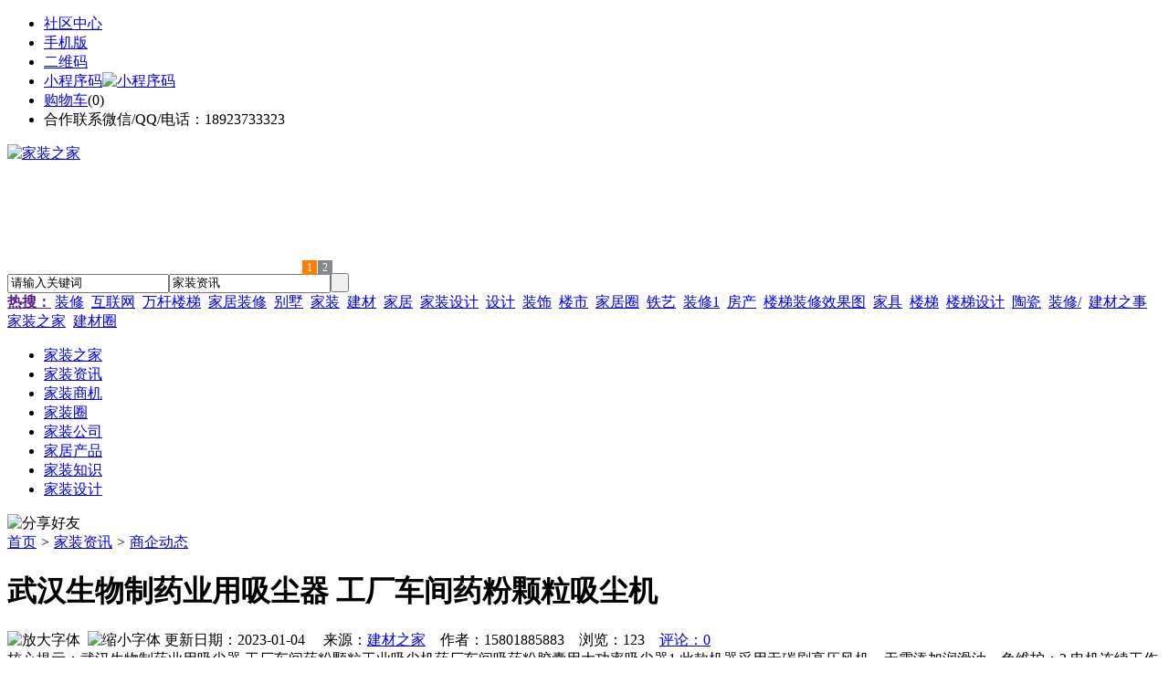

--- FILE ---
content_type: text/html;charset=UTF-8
request_url: https://nz61.com/news/show-85930.html
body_size: 8945
content:
<!doctype html>
<html>
<head>
<meta charset="UTF-8"/>
<title>武汉生物制药业用吸尘器 工厂车间药粉颗粒吸尘机_商企动态_家装资讯_家装之家</title>
<meta name="keywords" content="武汉生物制药业用吸尘器 工厂车间药粉颗粒吸尘机,橱柜,厨房,商企动态"/>
<meta name="description" content="武汉生物制药业用吸尘器 工厂车间药粉颗粒工业吸尘机药厂车间吸药粉胶囊用大功率吸尘器1.此款机器采用无碳刷高压风机，无需添加润滑油，免维护；2.电机连续工作 1000 个小时无故障，机器支持连续工作；3.创新性的防静电聚酯纤维精致而成，过滤面积为 38800cm2，表面光滑，能过滤 0.3um 的微尘粒子，排出洁净空气。4.车架与集尘桶采用304不锈钢制造，提高承重能力与耐撞击能力，50L大容量集尘"/>
<meta http-equiv="mobile-agent" content="format=html5;url=https://m.nz61.com/news/show-85930.html">
<meta name="generator" content="BoYi"/>
<link rel="shortcut icon" type="image/x-icon" href="https://nz61.com/favicon.ico"/>
<link rel="bookmark" type="image/x-icon" href="https://nz61.com/favicon.ico"/>
<link rel="archives" title="家装之家" href="https://nz61.com/archiver/"/>
<link rel="stylesheet" type="text/css" href="https://nz61.com/skin/boyi/style.css"/>
<link rel="stylesheet" type="text/css" href="https://nz61.com/skin/boyi/boyi.css"/>
<link rel="stylesheet" type="text/css" href="https://nz61.com/skin/boyi/article.css"/>
<!--[if lte IE 6]>
<link rel="stylesheet" type="text/css" href="https://nz61.com/skin/boyi/ie6.css"/>
<![endif]-->
<script type="text/javascript">window.onerror=function(){return true;}</script><script type="text/javascript" src="https://nz61.com/lang/zh-cn/lang.js"></script>
<script type="text/javascript" src="https://nz61.com/file/script/config.js"></script>
<!--[if lte IE 9]><!-->
<script type="text/javascript" src="https://nz61.com/file/script/jquery-1.5.2.min.js"></script>
<!--<![endif]-->
<!--[if (gte IE 10)|!(IE)]><!-->
<script type="text/javascript" src="https://nz61.com/file/script/jquery-2.1.1.min.js"></script>
<!--<![endif]-->
<script type="text/javascript" src="https://nz61.com/file/script/common.js"></script>
<script type="text/javascript" src="https://nz61.com/file/script/page.js"></script>
<script type="text/javascript" src="https://nz61.com/file/script/jquery.lazyload.js"></script><script type="text/javascript">
GoMobile('https://m.nz61.com/news/show-85930.html');
var searchid = 21;
</script>
</head>
<body>
<div class="head" id="head">
<div class="head_m">
<div class="head_r" id="destoon_member"></div>
<div class="head_l">
<ul>
<li class="h_fav"><a href="https://nz61.com/mobile/bbs/" target=_blank>社区中心</a></li>
<li class="h_mobile"><a href="javascript:Dmobile();">手机版</a></li><li class="h_qrcode"><a href="javascript:Dqrcode();">二维码</a></li>              <li id="mainCon"><a class="h_mobile thumbnail" href="#">小程序码<img src="https://nz61.com/skin/boyi/image/xiao+gong.jpg" width="360" height="150" alt="小程序码" /></a></li>
<li class="h_cart"><a href="https://nz61.com/member/cart.php">购物车</a>(<span class="head_t" id="destoon_cart">0</span>)</li>              <li class="f_red">合作联系微信/QQ/电话：18923733323</li>
</ul>
</div>
</div>
</div>
<div class="m head_s" id="destoon_space"></div>
<div class="m"><div id="search_tips" style="display:none;"></div></div>
<div id="destoon_qrcode" style="display:none;"></div><div class="m">
<div id="search_module" style="display:none;" onMouseOut="Dh('search_module');" onMouseOver="Ds('search_module');">
<ul>
<li onClick="setModule('21','家装资讯')">家装资讯</li><li onClick="setModule('23','家装商机')">家装商机</li><li onClick="setModule('18','家装圈')">家装圈</li><li onClick="setModule('4','家装公司')">家装公司</li><li onClick="setModule('5','家居产品')">家居产品</li></ul>
</div>
</div>
<div class="m">
<div class="logo f_l"><a href="https://nz61.com/"><img src="https://nz61.com/skin/boyi/image/logo.png" width="280" height="110" alt="家装之家"/></a></div><span class="logo-r"><script type="text/javascript" src="https://nz61.com/file/script/slide.js"></script><div id="slide_a35" class="slide" style="width:360px;height:120px;">
<a href="https://www.jc68.com/" target="_blank"><img src="https://bybc.cn/ad/jc68ad.jpg" width="360" height="120" alt=""/></a>
<a href="https://www.jc68.com/" target="_blank"><img src="https://bybc.cn/ad/ad20-3.jpg" width="360" height="120" alt=""/></a>
</div>
<script type="text/javascript">new dslide('slide_a35');</script>
</span>
<form id="destoon_search" action="https://nz61.com/news/search.php" onSubmit="return Dsearch(1);">
<input type="hidden" name="moduleid" value="21" id="destoon_moduleid"/>
<input type="hidden" name="spread" value="0" id="destoon_spread"/>
<div class="head_search">
<div>
<input name="kw" id="destoon_kw" type="text" class="search_i" value="请输入关键词" onFocus="if(this.value=='请输入关键词') this.value='';" onKeyUp="STip(this.value);" autocomplete="off" x-webkit-speech speech/><input type="text" id="destoon_select" class="search_m" value="家装资讯" readonly onFocus="this.blur();" onClick="$('#search_module').fadeIn('fast');"/><input type="submit" value=" " class="search_s"/>
</div>
</div>
<div class="head_search_kw f_l">
<a href="" onClick="Dsearch_adv();return false;"><strong>热搜：</strong></a>
<span id="destoon_word"><a href="https://nz61.com/news/search.php?kw=%E8%A3%85%E4%BF%AE">装修</a>&nbsp; <a href="https://nz61.com/news/search.php?kw=%E4%BA%92%E8%81%94%E7%BD%91">互联网</a>&nbsp; <a href="https://nz61.com/news/search.php?kw=%E4%B8%87%E6%9D%86%E6%A5%BC%E6%A2%AF">万杆楼梯</a>&nbsp; <a href="https://nz61.com/news/search.php?kw=%E5%AE%B6%E5%B1%85%E8%A3%85%E4%BF%AE">家居装修</a>&nbsp; <a href="https://nz61.com/news/search.php?kw=%E5%88%AB%E5%A2%85">别墅</a>&nbsp; <a href="https://nz61.com/news/search.php?kw=%E5%AE%B6%E8%A3%85">家装</a>&nbsp; <a href="https://nz61.com/news/search.php?kw=%E5%BB%BA%E6%9D%90">建材</a>&nbsp; <a href="https://nz61.com/news/search.php?kw=%E5%AE%B6%E5%B1%85">家居</a>&nbsp; <a href="https://nz61.com/news/search.php?kw=%E5%AE%B6%E8%A3%85%E8%AE%BE%E8%AE%A1">家装设计</a>&nbsp; <a href="https://nz61.com/news/search.php?kw=%E8%AE%BE%E8%AE%A1">设计</a>&nbsp; <a href="https://nz61.com/news/search.php?kw=%E8%A3%85%E9%A5%B0">装饰</a>&nbsp; <a href="https://nz61.com/news/search.php?kw=%E6%A5%BC%E5%B8%82">楼市</a>&nbsp; <a href="https://nz61.com/news/search.php?kw=%E5%AE%B6%E5%B1%85%E5%9C%88">家居圈</a>&nbsp; <a href="https://nz61.com/news/search.php?kw=%E9%93%81%E8%89%BA">铁艺</a>&nbsp; <a href="https://nz61.com/news/search.php?kw=%E8%A3%85%E4%BF%AE1">装修1</a>&nbsp; <a href="https://nz61.com/news/search.php?kw=%E6%88%BF%E4%BA%A7">房产</a>&nbsp; <a href="https://nz61.com/news/search.php?kw=%E6%A5%BC%E6%A2%AF%E8%A3%85%E4%BF%AE%E6%95%88%E6%9E%9C%E5%9B%BE">楼梯装修效果图</a>&nbsp; <a href="https://nz61.com/news/search.php?kw=%E5%AE%B6%E5%85%B7">家具</a>&nbsp; <a href="https://nz61.com/news/search.php?kw=%E6%A5%BC%E6%A2%AF">楼梯</a>&nbsp; <a href="https://nz61.com/news/search.php?kw=%E6%A5%BC%E6%A2%AF%E8%AE%BE%E8%AE%A1">楼梯设计</a>&nbsp; <a href="https://nz61.com/news/search.php?kw=%E9%99%B6%E7%93%B7">陶瓷</a>&nbsp; <a href="https://nz61.com/news/search.php?kw=%E8%A3%85%E4%BF%AE%2F">装修/</a>&nbsp; <a href="https://nz61.com/news/search.php?kw=%E5%BB%BA%E6%9D%90%E4%B9%8B%E4%BA%8B">建材之事</a>&nbsp; <a href="https://nz61.com/news/search.php?kw=%E5%AE%B6%E8%A3%85%E4%B9%8B%E5%AE%B6">家装之家</a>&nbsp; <a href="https://nz61.com/news/search.php?kw=%E5%BB%BA%E6%9D%90%E5%9C%88">建材圈</a>&nbsp; </span></div>
</form>
  </div>
<div class="c_b"></div>
</div>
<div class="menu_out">
  <div id="nv" class="menu">
<ul class="m"><li><a href="https://nz61.com/"><span>家装之家</span></a></li><li class="menuon"><a href="https://nz61.com/news/"><span>家装资讯</span></a></li><li><a href="https://nz61.com/info/"><span>家装商机</span></a></li><li><a href="https://nz61.com/club/"><span>家装圈</span></a></li><li><a href="https://nz61.com/company/"><span>家装公司</span></a></li><li><a href="https://nz61.com/sell/"><span>家居产品</span></a></li><li><a href="http://www.nz61.com/news/list-5.html"><span>家装知识</span></a></li><li><a href="http://www.nz61.com/news/list-6.html"><span>家装设计</span></a></li></ul>
</div>
</div>
<div class="m b20" id="headb"></div><script type="text/javascript">var module_id= 21,item_id=85930,content_id='content',img_max_width=800;</script>
<div class="m">
<div class="nav"><div><img src="https://nz61.com/skin/boyi/image/ico-share.png" class="share" title="分享好友" onclick="Dshare(21, 85930);"/></div><a href="https://nz61.com/">首页</a> <i>&gt;</i> <a href="https://nz61.com/news/">家装资讯</a> <i>&gt;</i> <a href="https://nz61.com/news/list-11.html">商企动态</a><span class="f_r"><marquee scrollamount="6" width="300px"> </marquee></span></div>
<div class="b5 bd-t"></div>
</div>
<div class="m m3">
<div class="m3l">
      <h1 class="title" id="title">武汉生物制药业用吸尘器 工厂车间药粉颗粒吸尘机</h1>
<div class="info"><span class="f_r"><img src="https://nz61.com/skin/boyi/image/ico-zoomin.png" width="16" height="16" title="放大字体" class="c_p" onclick="fontZoom('+', 'article');"/>&nbsp;&nbsp;<img src="https://nz61.com/skin/boyi/image/ico-zoomout.png" width="16" height="16" title="缩小字体" class="c_p" onclick="fontZoom('-', 'article');"/></span>
更新日期：2023-01-04&nbsp;&nbsp;&nbsp;&nbsp;
来源：<a href="https://www.jc68.com/" target="_blank">建材之家</a>&nbsp;&nbsp;&nbsp;&nbsp;作者：15801885883&nbsp;&nbsp;&nbsp;&nbsp;浏览：<span id="hits">123</span>&nbsp;&nbsp;&nbsp;&nbsp;<a href="https://nz61.com/comment/index-htm-mid-21-itemid-85930.html">评论：0</a>&nbsp;&nbsp;&nbsp;&nbsp;</div>
<div class="introduce">核心提示：武汉生物制药业用吸尘器 工厂车间药粉颗粒工业吸尘机药厂车间吸药粉胶囊用大功率吸尘器1.此款机器采用无碳刷高压风机，无需添加润滑油，免维护；2.电机连续工作 1000 个小时无故障，机器支持连续工作；3.创新性的防静电聚酯纤维精致而成，过滤面积为 38800cm2，表面光滑，能过滤 0.3um 的微尘粒子，排出洁净空气。4.车架与集尘桶采用304不锈钢制造，提高承重能力与耐撞击能力，50L大容量集尘</div>      <div class="content">
  <h3><a href="https://nz61.com/news/show-90093.html" target="_blank"><strong>闪光对焊机之液压系统介绍—苏州安嘉</strong></a></h3>
推荐简介：对于中等以上容量、控制要求较高的闪光对焊机，一般采用液压控制系统，全部由液压来完成各种动作程序。（1）夹紧程序：闪光对焊机上的动夹具及静夹具一般采用垂直加压或杠杆式夹紧方式。（2）预热及闪光程序：机器有无预热程序由焊件的截面积、形状及机器的容量决定，在预热程序中，动夹具按闪光接触预热的需要作多次往复运动，因该行程很短，在结构设计上要求动夹具的运动应灵活轻巧，液压系统换向要可靠快速，当进入闪光......
</div>
<div id="content"><div class="content" id="article">武汉生物制药业用吸尘器 工厂车间药粉颗粒工业吸尘机药厂车间吸药粉胶囊用大功率吸尘器<br /><br />1.此款<a href="https://m.jc68.com/jixie/" target="_blank"><strong class="keylink">机器</strong></a>采用无碳刷高压<a href="https://m.jc68.com/jixie/" target="_blank"><strong class="keylink">风机</strong></a>，无需添加润滑油，免维护；<br />2.电机连续工作 1000 个小时无故障，机器支持连续工作；<br />3.创新性的防静电聚酯纤维精致而成，过滤面积为 38800cm2，表面光滑，能过滤 0.3um 的微尘粒子，排出洁净空气。<br />4.车架与集尘桶采用304不锈钢制造，提高承重能力与耐撞击能力，50L大容量集尘桶，收集效率高。<br />应用于工厂车间，抽吸铝粉，医药粉尘，打磨粉尘、喷塑粉尘、冶金、煤矿、切割设备配套等。<br /><br /><br /><br />相关<a href="https://m.jc68.com/" target="_blank"><strong class="keylink">建材</strong></a>词条解释：<br /><br />车间<br /><br />车间，里面有生产的<a href="https://m.jc68.com/jixie/" target="_blank"><strong class="keylink">机械</strong></a>设备，体力劳动的工人，产品都是从那里出来的，那就是生产车间。<br /><br />吸尘器<br /><br />据《 2013-2017年中国吸尘器制造行业产销需求与投资预测分析报告》 数据显示：2012年5月我国家用吸尘器产量是691万台，较去年同期同比增长4.3%，环比下降3.5%；1-5月我国家用吸尘器的累计产量达3092.4万台，较去年同期累计同比下降2.5%。2012年6月我国家用吸尘器产量682.24万台，同比增长4.11%，较上年同月增幅扩大16个百分点；1-6月，家用吸尘器的累计产量3744.56万台，同比减少1.37%，较上年同月增幅收窄7.05个百分点。2012年9月我国家用吸尘器产量是740.5万台，较去年同期同比下降3.3%，比上个月的产量增加了74.3万台，环比增长11.2%；1-9月我国家用吸尘器的累计产量达5708.9万台，较去年同期累计同比下降6.5%。<br /><br />药粉<br /><br />药粉 药粉拼音：解释：1.粉末状的药。<br /><br /></div>
      <div class="content"><center><img src="https://nz61.com/skin/boyi/image/xiao+gong.jpg" alt="小程序码" /></center></div>
      </div>
<div class="b20 c_b">&nbsp;</div>
<div class="award"><div onclick="Go('https://nz61.com/member/award.php?mid=21&itemid=85930');">打赏</div></div>                     <div class="np">
                <ul>
                <li><strong>下一篇：</strong><a href="https://nz61.com/news/show-85932.html" title="悄悄告诉你，西安办公家具保养的小技巧">悄悄告诉你，西安办公家具保养的小技巧</a>
</li>
                <li><strong>上一篇：</strong><a href="https://nz61.com/news/show-85929.html" title="云南工业吸尘器 制造工业用大吸力吸尘器">云南工业吸尘器 制造工业用大吸力吸尘器</a>
</li>
                </ul>
                </div>
                <div class="b10">&nbsp;</div>
                     <div class="head-txt"><span><a href="https://nz61.com/sell/" target=_bank>更多<i>&gt;</i></a></span><strong>文章标签：<a href="https://nz61.com/news/search.php?kw=%E6%A9%B1%E6%9F%9C" target="_blank" class="b">橱柜</a>
<a href="https://nz61.com/news/search.php?kw=%E5%8E%A8%E6%88%BF" target="_blank" class="b">厨房</a>
</strong></div>
 <div class="b20"></div>
      <div class="head-txt"><span><a href="https://nz61.com/news/search.php?kw=%E6%A9%B1%E6%9F%9C">更多<i>&gt;</i></a></span><strong>同类家装资讯</strong></div>
<div class="related"><table width="100%">
<tr><td width="50%"><a href="https://nz61.com/news/show-90093.html" title="闪光对焊机之液压系统介绍—苏州安嘉">&#8226; 闪光对焊机之液压系统介绍—苏州安嘉</a></td>
<td width="50%"><a href="https://nz61.com/news/show-90076.html" title="天然真石漆与染色真石漆区别">&#8226; 天然真石漆与染色真石漆区别</a></td>
</tr><tr><td width="50%"><a href="https://nz61.com/news/show-90018.html" title="汽车尾气处理">&#8226; 汽车尾气处理</a></td>
<td width="50%"><a href="https://nz61.com/news/show-90016.html" title="中国胶合木产地_杭州美亚居">&#8226; 中国胶合木产地_杭州美亚居</a></td>
</tr><tr><td width="50%"><a href="https://nz61.com/news/show-89978.html" title="橡胶消泡剂不含有机硅成分">&#8226; 橡胶消泡剂不含有机硅成分</a></td>
<td width="50%"><a href="https://nz61.com/news/show-89955.html" title="轻型13米半挂车价格自重多少梁山挂车厂报价">&#8226; 轻型13米半挂车价格自重多少梁山挂车厂报价</a></td>
</tr><tr><td width="50%"><a href="https://nz61.com/news/show-89913.html" title="耐磨陶瓷衬板可解决钢铁厂高炉上料小车防磨问题">&#8226; 耐磨陶瓷衬板可解决钢铁厂高炉上料小车防磨问题</a></td>
<td width="50%"><a href="https://nz61.com/news/show-89904.html" title="五种常见的彩色不锈钢工艺，知道一种算你牛！">&#8226; 五种常见的彩色不锈钢工艺，知道一种算你牛！</a></td>
</tr><tr><td width="50%"><a href="https://nz61.com/news/show-89838.html" title="水泥U型槽模具使用详情">&#8226; 水泥U型槽模具使用详情</a></td>
<td width="50%"><a href="https://nz61.com/news/show-89825.html" title="北京630*12无缝钢管理论重量表">&#8226; 北京630*12无缝钢管理论重量表</a></td>
</tr></table>
</div>
<div id="comment_div" style="display:;">
<div class="head-txt"><span><a href="https://nz61.com/comment/index-htm-mid-21-itemid-85930.html"><b id="comment_count" class="px16 f_red">0</b> 条</a></span><strong>相关评论</strong></div>
<div class="c_b" id="comment_main"><div></div></div>
</div>
<script type="text/javascript" src="https://nz61.com/file/script/comment.js"></script>
<br/>
</div>
<div class="m3r in-news-r">
<div class="head-sub"><strong>推荐图文</strong><a class="f_r" href="https://nz61.com/news/" target="_blank"><span>更多...</span></a></div>
<div class="list-thumb"><table width="100%">
<tr><td width="50%" valign="top"><a href="https://nz61.com/news/show-79879.html"><img src="https://www.nz61.com/file/upload/202103/09/180412611.jpg" width="124" height="93" alt="未来精装城市格局：八大城市成为主力，规模在20-33万套之间"/></a>
<ul><li><a href="https://nz61.com/news/show-79879.html" title="未来精装城市格局：八大城市成为主力，规模在20-33万套之间">未来精装城市格局：八</a></li></ul></td>
<td width="50%" valign="top"><a href="https://nz61.com/news/show-11066.html"><img src="https://www.nz61.com/file/upload/202005/12/122508831.jpg" width="124" height="93" alt="千亿房企一季度成绩单：TOP3分别是万科、保利发展、绿地控股"/></a>
<ul><li><a href="https://nz61.com/news/show-11066.html" title="千亿房企一季度成绩单：TOP3分别是万科、保利发展、绿地控股">千亿房企一季度成绩单</a></li></ul></td>
</tr><tr><td width="50%" valign="top"><a href="https://nz61.com/news/show-10888.html"><img src="https://www.nz61.com/file/upload/202005/05/202538431.jpg" width="124" height="93" alt="2020年1-3月规上建筑用石工业利润38.19亿元，同比下降20.63%"/></a>
<ul><li><a href="https://nz61.com/news/show-10888.html" title="2020年1-3月规上建筑用石工业利润38.19亿元，同比下降20.63%">2020年1-3月规上建筑</a></li></ul></td>
<td width="50%" valign="top"><a href="https://nz61.com/news/show-10388.html"><img src="https://www.nz61.com/file/upload/202004/13/112704811.jpg" width="124" height="93" alt="装修指南|千元预算软装大改造 新年给卧室换新装"/></a>
<ul><li><a href="https://nz61.com/news/show-10388.html" title="装修指南|千元预算软装大改造 新年给卧室换新装">装修指南|千元预算软</a></li></ul></td>
</tr></table>
</div>
        <div class="b20 c_b"></div><div class="b20 c_b"></div>
        <div class="head-sub"><strong>点击排行</strong><a class="f_r" href="https://nz61.com/news/" target="_blank"><span>更多...</span></a></div>
<div class="list-rank"><ul>
<li><span class="f_r">1180</span><em>1</em><a href="https://nz61.com/news/show-79879.html" title="未来精装城市格局：八大城市成为主力，规模在20-33万套之间">未来精装城市格局：八大城市成为主力，规模在20-33万套之间</a></li>
<li><span class="f_r">971</span><em>2</em><a href="https://nz61.com/news/show-88920.html" title="回转窑应用新型耐火材料">回转窑应用新型耐火材料</a></li>
<li><span class="f_r">880</span><em>3</em><a href="https://nz61.com/news/show-88275.html" title="康内分体式集成灶：别人家的厨房没什么好羡慕的，你也能拥有">康内分体式集成灶：别人家的厨房没什么好羡慕的，你也能拥有</a></li>
<li><span class="f_r">830</span><i>4</i><a href="https://nz61.com/news/show-81456.html" title="吊装带进行吊装作业时的基本安全要求不应忽视">吊装带进行吊装作业时的基本安全要求不应忽视</a></li>
<li><span class="f_r">807</span><i>5</i><a href="https://nz61.com/news/show-79887.html" title="热熔胶网膜越薄越好吗？">热熔胶网膜越薄越好吗？</a></li>
<li><span class="f_r">743</span><i>6</i><a href="https://nz61.com/news/show-79878.html" title="上海苏宁牵头打造“爱家联盟”，家电、家居、家装“一站包办”">上海苏宁牵头打造“爱家联盟”，家电、家居、家装“一站包办”</a></li>
<li><span class="f_r">675</span><i>7</i><a href="https://nz61.com/news/show-88972.html" title="可升降高杆灯、可升降式LED高杆灯生产厂家">可升降高杆灯、可升降式LED高杆灯生产厂家</a></li>
<li><span class="f_r">661</span><i>8</i><a href="https://nz61.com/news/show-88979.html" title="周口空气能热水器节能效果突出">周口空气能热水器节能效果突出</a></li>
<li><span class="f_r">626</span><i>9</i><a href="https://nz61.com/news/show-81444.html" title="木门加盟金马首!具有艺术氛围木门厂家!">木门加盟金马首!具有艺术氛围木门厂家!</a></li>
<li><span class="f_r">556</span><i>10</i><a href="https://nz61.com/news/show-79876.html" title="上海再出楼市调控政策 对优先认购房源实施限售">上海再出楼市调控政策 对优先认购房源实施限售</a></li>
</ul></div>
     <div class="b20 c_b"></div><div class="b20 c_b"></div>
<div class="head-sub"><strong>家装商机<a class="f_r" href="https://nz61.com/info/" target="_blank"><span>更多...</span></a></strong></div>
        <div class="list-rank"><ul>
<li><a href="https://nz61.com/info/show-73516.html" target="_blank" title="金石资源：子公司金昌矿业3月1日起逐步恢复生产">金石资源：子公司金昌矿业3月1日起逐步恢复生产</a></li>
<li><a href="https://nz61.com/info/show-73515.html" target="_blank" title="一品红接入DeepSeek 为产销研提供有力支撑">一品红接入DeepSeek 为产销研提供有力支撑</a></li>
<li><a href="https://nz61.com/info/show-73514.html" target="_blank" title="昆药集团：天麻素注射液获批临床试验">昆药集团：天麻素注射液获批临床试验</a></li>
<li><a href="https://nz61.com/info/show-73513.html" target="_blank" title="中老500千伏联网工程老挝段启动建设">中老500千伏联网工程老挝段启动建设</a></li>
<li><a href="https://nz61.com/info/show-73512.html" target="_blank" title="利元亨：拟3000万元至4000万元回购公司股份">利元亨：拟3000万元至4000万元回购公司股份</a></li>
<li><a href="https://nz61.com/info/show-73511.html" target="_blank" title="圣湘生物：2024年净利润2.59亿元 同比下降28.78%">圣湘生物：2024年净利润2.59亿元 同比下降28.78%</a></li>
<li><a href="https://nz61.com/info/show-73510.html" target="_blank" title="全国首家外商独资三级综合医院今日开诊">全国首家外商独资三级综合医院今日开诊</a></li>
<li><a href="https://nz61.com/info/show-73509.html" target="_blank" title="伟星新材：2024年净利润9.55亿元 同比下降33.36%">伟星新材：2024年净利润9.55亿元 同比下降33.36%</a></li>
<li><a href="https://nz61.com/info/show-73508.html" target="_blank" title="排片规模前所未有 《哪吒2》在港澳地区热映">排片规模前所未有 《哪吒2》在港澳地区热映</a></li>
<li><a href="https://nz61.com/info/show-73507.html" target="_blank" title="网传“迪士尼乐园将落户重庆”系谣言">网传“迪士尼乐园将落户重庆”系谣言</a></li>
</ul>
</div>
     <div class="b20 c_b"></div><div class="b20 c_b"></div>
        <div class="head-sub"><strong>家装圈</strong><a class="f_r" href="https://nz61.com/club/" target="_blank"><span>更多...</span></a></div>
        <div class="list-rank"><ul>
<li><a href="https://nz61.com/club/show-873.html" target="_blank" title="2020年1-7月广东省陶瓷砖产量下降15.6%">2020年1-7月广东省陶瓷砖产量下降15.6%</a></li>
<li><a href="https://nz61.com/club/show-872.html" target="_blank" title="雄安新区大宗建材集采服务平台正式上线">雄安新区大宗建材集采服务平台正式上线</a></li>
<li><a href="https://nz61.com/club/show-871.html" target="_blank" title="江西赣州信丰县探索建立“建材超市”">江西赣州信丰县探索建立“建材超市”</a></li>
<li><a href="https://nz61.com/club/show-870.html" target="_blank" title="江西新南昌建材大市场一期主体竣工">江西新南昌建材大市场一期主体竣工</a></li>
<li><a href="https://nz61.com/club/show-869.html" target="_blank" title="网架滑动铰支座|双向滑动铰支座厂家可设计">网架滑动铰支座|双向滑动铰支座厂家可设计</a></li>
<li><a href="https://nz61.com/club/show-868.html" target="_blank" title="钢连廊抗震球型固定铰支座厂家新技术">钢连廊抗震球型固定铰支座厂家新技术</a></li>
<li><a href="https://nz61.com/club/show-867.html" target="_blank" title="万向活动球型支座 万向滑动铰支座,河北研发厂家">万向活动球型支座 万向滑动铰支座,河北研发厂家</a></li>
<li><a href="https://nz61.com/club/show-866.html" target="_blank" title="网架抗震固定球型钢支座厂家规格参数">网架抗震固定球型钢支座厂家规格参数</a></li>
<li><a href="https://nz61.com/club/show-865.html" target="_blank" title="双向滑动球铰支座(双向活动球形支座)">双向滑动球铰支座(双向活动球形支座)</a></li>
<li><a href="https://nz61.com/club/show-864.html" target="_blank" title="单向滑动球形支座厂家及技术参数">单向滑动球形支座厂家及技术参数</a></li>
</ul>
</div>
        <div class="b20"></div>
<div class="head-sub"><strong>推荐产品</strong><a class="f_r" href="https://nz61.com/sell/" target="_blank"><span>更多...</span></a></div> 
        <div class="list-ar-r"><div>
<a href="https://nz61.com/sell/show-33475.html" target="_blank"><img src="http://img.jc68.com/201707/03/14465140129.jpg.middle.jpg" width="130" height="110" alt="名典磁砖内墙砖 复古"/></a>
            <p><a href="https://nz61.com/sell/show-33475.html" target="_blank">名典磁砖内墙砖 复古</a></p>
            <b>面议</b>
</div>
<div>
<a href="https://nz61.com/sell/show-33474.html" target="_blank"><img src="http://img.jc68.com/201707/03/15011493129.jpg.middle.jpg" width="130" height="110" alt="名典磁砖内墙砖 复古"/></a>
            <p><a href="https://nz61.com/sell/show-33474.html" target="_blank">名典磁砖内墙砖 复古</a></p>
            <b>面议</b>
</div>
<div>
<a href="https://nz61.com/sell/show-33473.html" target="_blank"><img src="http://img.jc68.com/201707/03/14371221129.jpg.middle.jpg" width="130" height="110" alt="名典磁砖内墙砖 复古"/></a>
            <p><a href="https://nz61.com/sell/show-33473.html" target="_blank">名典磁砖内墙砖 复古</a></p>
            <b>面议</b>
</div>
<div>
<a href="https://nz61.com/sell/show-33462.html" target="_blank"><img src="http://img.jc68.com/201707/03/13551515129.jpg.middle.jpg" width="130" height="110" alt="名典磁砖内墙砖 复古"/></a>
            <p><a href="https://nz61.com/sell/show-33462.html" target="_blank">名典磁砖内墙砖 复古</a></p>
            <b>面议</b>
</div>
<div>
<a href="https://nz61.com/sell/show-33455.html" target="_blank"><img src="http://img.jc68.com/201707/03/13114038129.jpg.middle.jpg" width="130" height="110" alt="名典磁砖抛光砖 海岩"/></a>
            <p><a href="https://nz61.com/sell/show-33455.html" target="_blank">名典磁砖抛光砖 海岩</a></p>
            <b>面议</b>
</div>
<div>
<a href="https://nz61.com/sell/show-23502.html" target="_blank"><img src="http://img.jc68.com/201607/29/113138804005.jpg.middle.jpg" width="130" height="110" alt="葡萄牙软木墙板CW0901"/></a>
            <p><a href="https://nz61.com/sell/show-23502.html" target="_blank">葡萄牙软木墙板CW0901</a></p>
            <b>￥298.00</b>
</div>
<div>
<a href="https://nz61.com/sell/show-20610.html" target="_blank"><img src="http://img.jc68.com/201504/27/17-01-47-13-1.jpg.middle.jpg" width="130" height="110" alt="仿木纹砖，佛山观点瓷"/></a>
            <p><a href="https://nz61.com/sell/show-20610.html" target="_blank">仿木纹砖，佛山观点瓷</a></p>
            <b>面议</b>
</div>
<div>
<a href="https://nz61.com/sell/show-20609.html" target="_blank"><img src="http://img.jc68.com/201504/27/17-00-00-74-1.jpg.middle.jpg" width="130" height="110" alt="仿木纹砖，佛山观点瓷"/></a>
            <p><a href="https://nz61.com/sell/show-20609.html" target="_blank">仿木纹砖，佛山观点瓷</a></p>
            <b>面议</b>
</div>
<div>
<a href="https://nz61.com/sell/show-20608.html" target="_blank"><img src="http://img.jc68.com/201504/27/16-57-01-98-1.jpg.middle.jpg" width="130" height="110" alt="仿木纹砖，佛山观点瓷"/></a>
            <p><a href="https://nz61.com/sell/show-20608.html" target="_blank">仿木纹砖，佛山观点瓷</a></p>
            <b>面议</b>
</div>
<div>
<a href="https://nz61.com/sell/show-20607.html" target="_blank"><img src="http://img.jc68.com/201504/27/16-34-07-10-1.jpg.middle.jpg" width="130" height="110" alt="仿木纹砖，佛山观点瓷"/></a>
            <p><a href="https://nz61.com/sell/show-20607.html" target="_blank">仿木纹砖，佛山观点瓷</a></p>
            <b>面议</b>
</div>
<span class="c_b"></span></div>
        <div class="b10 c_b"> </div>
</div>
</div> 
<script type="text/javascript" src="https://nz61.com/file/script/content.js"></script><div class="m b20"></div>
<div class="m ad"></div>
<div class="b20 c_b"></div>
<div class="foot" style="overflow: hidden; white-space: nowrap; text-overflow:ellipsis;">
<a href="https://f-7.cn/" target="_blank">建材风水</a> | 
<a href="https://cengmu.com/" target="_blank">木板之家</a> | 
<a href="https://xv68.com/" target="_blank">电工之家</a> | 
<a href="https://qb89.com/" target="_blank">壁纸之家</a> | 
<a href="https://cengze.com/" target="_blank">净化之家</a> | 
<a href="https://ju89.com/" target="_blank">安防之家</a> | 
<a href="https://su59.com/" target="_blank">水暖之家</a> | 
<a href="https://yee6.com/" target="_blank">洁具之家</a> | 
<a href="https://clttz.com/" target="_blank">窗帘头条</a> | 
<a href="https://nm92.com/" target="_blank">家饰之窗</a> | 
  
<a href="https://y-8.cn/" target="_blank">老姚之家</a> | 
<a href="https://h-7.cn/" target="_blank">灯饰之家</a> | 
<a href="https://dq27.cn/" target="_blank">电气之家</a> | 
<a href="https://qjtt.cn/" target="_blank">全景头条</a> | 
<a href="https://zm755.com/" target="_blank">照明之家</a> | 
<a href="https://fs755.com/" target="_blank">防水之家</a> | 
<a href="https://fd755.com/" target="_blank">防盗之家</a> | 
<a href="https://bybc.cn/" target="_blank">博一建材</a> | 
<a href="https://qkl07.com/" target="_blank">区快洞察</a> | 
  
<a href="https://zz.jc68.com/" target="_blank">郑州建材</a> | 
<a href="https://zhumadian.jc68.com/" target="_blank">驻马店建材</a> | 
<a href="https://zhoukou.jc68.com/" target="_blank">周口建材</a> | 
<a href="https://xinyang.jc68.com/" target="_blank">信阳建材</a> | 
<a href="https://shangqiu.jc68.com/" target="_blank">商丘建材</a> | 
<a href="https://nanyang.jc68.com/" target="_blank">南阳建材</a> | 
<a href="https://sanmenxia.jc68.com/" target="_blank">三门峡建材</a> | 
<a href="https://luohe.jc68.com/" target="_blank">漯河建材</a> | 
<a href="https://xuchang.jc68.com/" target="_blank">许昌建材</a> | 
<a href="https://puyang.jc68.com/" target="_blank">濮阳建材</a> | 
<a href="https://jiaozuo.jc68.com/" target="_blank">焦作建材</a> | 
<a href="https://xinxiang.jc68.com/" target="_blank">新乡建材</a> | 
<a href="https://hebi.jc68.com/" target="_blank">鹤壁建材</a> | 
<a href="https://anyang.jc68.com/" target="_blank">安阳建材</a> | 
<a href="https://pingdingshan.jc68.com/" target="_blank">平顶山建材</a> | 
<a href="https://luoyang.jc68.com/" target="_blank">洛阳建材</a> | 
<a href="https://kaifeng.jc68.com/" target="_blank">开封建材</a> | 
<a href="https://wuhan.jc68.com/" target="_blank">武汉建材</a> | 
<a href="https://shennongjia.jc68.com/" target="_blank">神农架建材</a> | 
<a href="https://tianmen.jc68.com/" target="_blank">天门建材</a> | 
<br/>
<a href="https://www.jc68.com/" target="_blank">建材</a> | 
<a href="https://720.jc68.com/" target="_blank">720全景</a> | 
<a href="https://my.jc68.com/" target="_blank">企业之家</a> | 
<a href="https://m.nz61.com/bbs" target="_blank">移动社区</a> | 
<a href="https://nz61.com/about/index.html">关于我们</a> &nbsp;|&nbsp; 
<a href="https://nz61.com/about/contact.html">联系方式</a> &nbsp;|&nbsp; 
<a href="https://nz61.com/about/agreement.html">使用协议</a> &nbsp;|&nbsp; 
<a href="https://nz61.com/about/copyright.html">版权隐私</a> &nbsp;|&nbsp; 
<a href="https://nz61.com/sitemap/">网站地图</a> | 
<a href="https://nz61.com/spread/">排名推广</a> | 
<a href="https://nz61.com/ad/" rel="nofollow">广告服务</a> | <a href="https://nz61.com/gift/" rel="nofollow">积分换礼</a> | <a href="https://nz61.com/feed/">RSS订阅</a> |     <a href="https://nz61.com/sitemaps.xml">sitemap</a> | 
    <a href="https://www.miibeian.gov.cn" target="_blank" rel="nofollow">粤ICP备14017808号</a> 
<br/> (c)2015-2017 Bybc.cn SYSTEM All Rights Reserved    <br/> Powered by <a href="https://nz61.com/"><span>家装之家</span></a>
</div>
<style type="text/css">
.navontop{position:fixed;top:30px;margin-left:auto;margin-right:auto;width:100%;z-index:3;background:#00688B;}</style>
<script type="text/javascript">
jQuery(document).ready(function(){
    var navtop=jQuery("#nv").offset().top;
    jQuery(window).scroll(function(){
        var temp=jQuery(this).scrollTop();
        if(temp>navtop)
            jQuery("#nv").addClass("navontop");
        else
            jQuery("#nv").removeClass("navontop");
    });
});</script>
<div class="back2top"><a href="javascript:void(0);" title="返回顶部">&nbsp;</a></div>
<script type="text/javascript">
$(function(){$("img").lazyload();});</script>
</body>
</html>

--- FILE ---
content_type: application/javascript
request_url: https://nz61.com/file/script/config.js
body_size: 110
content:
var DTPath = "https://nz61.com/";var DTMob = "https://m.nz61.com/";var SKPath = "https://nz61.com/skin/boyi/";var MEPath = "https://nz61.com/member/";var DTEditor = "fckeditor";var CKDomain = "";var CKPath = "/";var CKPrex = "coy_";